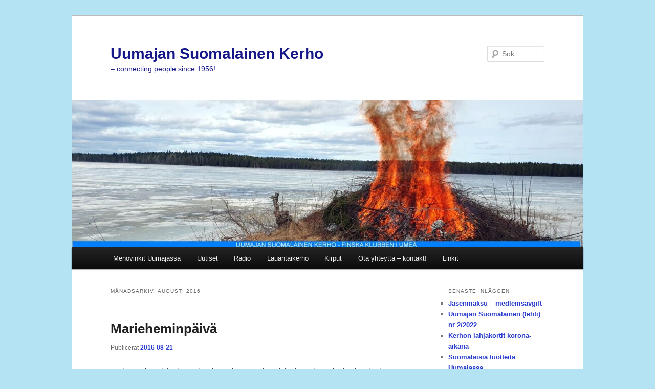

--- FILE ---
content_type: text/html; charset=UTF-8
request_url: https://uumajalaiset.se/?m=201608
body_size: 6173
content:
<!DOCTYPE html>
<!--[if IE 6]>
<html id="ie6" dir="ltr" lang="sv-SE"
	prefix="og: https://ogp.me/ns#" >
<![endif]-->
<!--[if IE 7]>
<html id="ie7" dir="ltr" lang="sv-SE"
	prefix="og: https://ogp.me/ns#" >
<![endif]-->
<!--[if IE 8]>
<html id="ie8" dir="ltr" lang="sv-SE"
	prefix="og: https://ogp.me/ns#" >
<![endif]-->
<!--[if !(IE 6) & !(IE 7) & !(IE 8)]><!-->
<html dir="ltr" lang="sv-SE"
	prefix="og: https://ogp.me/ns#" >
<!--<![endif]-->
<head>
<meta charset="UTF-8" />
<meta name="viewport" content="width=device-width" />

<link rel="profile" href="https://gmpg.org/xfn/11" />
<link rel="stylesheet" type="text/css" media="all" href="https://uumajalaiset.se/wp-content/themes/twentyeleven/style.css?ver=20190507" />
<link rel="pingback" href="https://uumajalaiset.se/xmlrpc.php">
<!--[if lt IE 9]>
<script src="https://uumajalaiset.se/wp-content/themes/twentyeleven/js/html5.js?ver=3.7.0" type="text/javascript"></script>
<![endif]-->

		<!-- All in One SEO 4.2.2 -->
		<title>augusti, 2016 - Uumajan Suomalainen Kerho</title>
		<meta name="robots" content="max-image-preview:large" />
		<link rel="canonical" href="https://uumajalaiset.se/?m=201608" />
		<script type="application/ld+json" class="aioseo-schema">
			{"@context":"https:\/\/schema.org","@graph":[{"@type":"WebSite","@id":"https:\/\/uumajalaiset.se\/#website","url":"https:\/\/uumajalaiset.se\/","name":"Uumajan Suomalainen Kerho","description":"- connecting people since 1956!","inLanguage":"sv-SE","publisher":{"@id":"https:\/\/uumajalaiset.se\/#organization"}},{"@type":"Organization","@id":"https:\/\/uumajalaiset.se\/#organization","name":"Uumajan Suomalainen Kerho","url":"https:\/\/uumajalaiset.se\/"},{"@type":"BreadcrumbList","@id":"https:\/\/uumajalaiset.se\/?m=201608#breadcrumblist","itemListElement":[{"@type":"ListItem","@id":"https:\/\/uumajalaiset.se\/#listItem","position":1,"item":{"@type":"WebPage","@id":"https:\/\/uumajalaiset.se\/","name":"Hem","description":"- conneting people since 1956","url":"https:\/\/uumajalaiset.se\/"},"nextItem":"https:\/\/uumajalaiset.se\/?m=2026\/#listItem"},{"@type":"ListItem","@id":"https:\/\/uumajalaiset.se\/?m=2026\/#listItem","position":2,"item":{"@type":"WebPage","@id":"https:\/\/uumajalaiset.se\/?m=2026\/","name":"2016","url":"https:\/\/uumajalaiset.se\/?m=2026\/"},"nextItem":"https:\/\/uumajalaiset.se\/?m=202601\/#listItem","previousItem":"https:\/\/uumajalaiset.se\/#listItem"},{"@type":"ListItem","@id":"https:\/\/uumajalaiset.se\/?m=202601\/#listItem","position":3,"item":{"@type":"WebPage","@id":"https:\/\/uumajalaiset.se\/?m=202601\/","name":"augusti, 2016","url":"https:\/\/uumajalaiset.se\/?m=202601\/"},"previousItem":"https:\/\/uumajalaiset.se\/?m=2026\/#listItem"}]},{"@type":"CollectionPage","@id":"https:\/\/uumajalaiset.se\/?m=201608#collectionpage","url":"https:\/\/uumajalaiset.se\/?m=201608","name":"augusti, 2016 - Uumajan Suomalainen Kerho","inLanguage":"sv-SE","isPartOf":{"@id":"https:\/\/uumajalaiset.se\/#website"},"breadcrumb":{"@id":"https:\/\/uumajalaiset.se\/?m=201608#breadcrumblist"}}]}
		</script>
		<!-- All in One SEO -->

<link rel="alternate" type="application/rss+xml" title="Uumajan Suomalainen Kerho &raquo; Webbflöde" href="https://uumajalaiset.se/?feed=rss2" />
<link rel="alternate" type="application/rss+xml" title="Uumajan Suomalainen Kerho &raquo; Kommentarsflöde" href="https://uumajalaiset.se/?feed=comments-rss2" />
<style id='wp-img-auto-sizes-contain-inline-css' type='text/css'>
img:is([sizes=auto i],[sizes^="auto," i]){contain-intrinsic-size:3000px 1500px}
/*# sourceURL=wp-img-auto-sizes-contain-inline-css */
</style>
<style id='wp-emoji-styles-inline-css' type='text/css'>

	img.wp-smiley, img.emoji {
		display: inline !important;
		border: none !important;
		box-shadow: none !important;
		height: 1em !important;
		width: 1em !important;
		margin: 0 0.07em !important;
		vertical-align: -0.1em !important;
		background: none !important;
		padding: 0 !important;
	}
/*# sourceURL=wp-emoji-styles-inline-css */
</style>
<style id='wp-block-library-inline-css' type='text/css'>
:root{--wp-block-synced-color:#7a00df;--wp-block-synced-color--rgb:122,0,223;--wp-bound-block-color:var(--wp-block-synced-color);--wp-editor-canvas-background:#ddd;--wp-admin-theme-color:#007cba;--wp-admin-theme-color--rgb:0,124,186;--wp-admin-theme-color-darker-10:#006ba1;--wp-admin-theme-color-darker-10--rgb:0,107,160.5;--wp-admin-theme-color-darker-20:#005a87;--wp-admin-theme-color-darker-20--rgb:0,90,135;--wp-admin-border-width-focus:2px}@media (min-resolution:192dpi){:root{--wp-admin-border-width-focus:1.5px}}.wp-element-button{cursor:pointer}:root .has-very-light-gray-background-color{background-color:#eee}:root .has-very-dark-gray-background-color{background-color:#313131}:root .has-very-light-gray-color{color:#eee}:root .has-very-dark-gray-color{color:#313131}:root .has-vivid-green-cyan-to-vivid-cyan-blue-gradient-background{background:linear-gradient(135deg,#00d084,#0693e3)}:root .has-purple-crush-gradient-background{background:linear-gradient(135deg,#34e2e4,#4721fb 50%,#ab1dfe)}:root .has-hazy-dawn-gradient-background{background:linear-gradient(135deg,#faaca8,#dad0ec)}:root .has-subdued-olive-gradient-background{background:linear-gradient(135deg,#fafae1,#67a671)}:root .has-atomic-cream-gradient-background{background:linear-gradient(135deg,#fdd79a,#004a59)}:root .has-nightshade-gradient-background{background:linear-gradient(135deg,#330968,#31cdcf)}:root .has-midnight-gradient-background{background:linear-gradient(135deg,#020381,#2874fc)}:root{--wp--preset--font-size--normal:16px;--wp--preset--font-size--huge:42px}.has-regular-font-size{font-size:1em}.has-larger-font-size{font-size:2.625em}.has-normal-font-size{font-size:var(--wp--preset--font-size--normal)}.has-huge-font-size{font-size:var(--wp--preset--font-size--huge)}.has-text-align-center{text-align:center}.has-text-align-left{text-align:left}.has-text-align-right{text-align:right}.has-fit-text{white-space:nowrap!important}#end-resizable-editor-section{display:none}.aligncenter{clear:both}.items-justified-left{justify-content:flex-start}.items-justified-center{justify-content:center}.items-justified-right{justify-content:flex-end}.items-justified-space-between{justify-content:space-between}.screen-reader-text{border:0;clip-path:inset(50%);height:1px;margin:-1px;overflow:hidden;padding:0;position:absolute;width:1px;word-wrap:normal!important}.screen-reader-text:focus{background-color:#ddd;clip-path:none;color:#444;display:block;font-size:1em;height:auto;left:5px;line-height:normal;padding:15px 23px 14px;text-decoration:none;top:5px;width:auto;z-index:100000}html :where(.has-border-color){border-style:solid}html :where([style*=border-top-color]){border-top-style:solid}html :where([style*=border-right-color]){border-right-style:solid}html :where([style*=border-bottom-color]){border-bottom-style:solid}html :where([style*=border-left-color]){border-left-style:solid}html :where([style*=border-width]){border-style:solid}html :where([style*=border-top-width]){border-top-style:solid}html :where([style*=border-right-width]){border-right-style:solid}html :where([style*=border-bottom-width]){border-bottom-style:solid}html :where([style*=border-left-width]){border-left-style:solid}html :where(img[class*=wp-image-]){height:auto;max-width:100%}:where(figure){margin:0 0 1em}html :where(.is-position-sticky){--wp-admin--admin-bar--position-offset:var(--wp-admin--admin-bar--height,0px)}@media screen and (max-width:600px){html :where(.is-position-sticky){--wp-admin--admin-bar--position-offset:0px}}
/*wp_block_styles_on_demand_placeholder:6966fe4a16111*/
/*# sourceURL=wp-block-library-inline-css */
</style>
<style id='classic-theme-styles-inline-css' type='text/css'>
/*! This file is auto-generated */
.wp-block-button__link{color:#fff;background-color:#32373c;border-radius:9999px;box-shadow:none;text-decoration:none;padding:calc(.667em + 2px) calc(1.333em + 2px);font-size:1.125em}.wp-block-file__button{background:#32373c;color:#fff;text-decoration:none}
/*# sourceURL=/wp-includes/css/classic-themes.min.css */
</style>
<link rel='stylesheet' id='twentyeleven-block-style-css' href='https://uumajalaiset.se/wp-content/themes/twentyeleven/blocks.css?ver=20190102' type='text/css' media='all' />
<link rel="https://api.w.org/" href="https://uumajalaiset.se/index.php?rest_route=/" /><link rel="EditURI" type="application/rsd+xml" title="RSD" href="https://uumajalaiset.se/xmlrpc.php?rsd" />
<meta name="generator" content="WordPress 6.9" />
	<style>
		/* Link color */
		a,
		#site-title a:focus,
		#site-title a:hover,
		#site-title a:active,
		.entry-title a:hover,
		.entry-title a:focus,
		.entry-title a:active,
		.widget_twentyeleven_ephemera .comments-link a:hover,
		section.recent-posts .other-recent-posts a[rel="bookmark"]:hover,
		section.recent-posts .other-recent-posts .comments-link a:hover,
		.format-image footer.entry-meta a:hover,
		#site-generator a:hover {
			color: #273ace;
		}
		section.recent-posts .other-recent-posts .comments-link a:hover {
			border-color: #273ace;
		}
		article.feature-image.small .entry-summary p a:hover,
		.entry-header .comments-link a:hover,
		.entry-header .comments-link a:focus,
		.entry-header .comments-link a:active,
		.feature-slider a.active {
			background-color: #273ace;
		}
	</style>
			<style type="text/css" id="twentyeleven-header-css">
				#site-title a,
		#site-description {
			color: #161789;
		}
		</style>
		<style type="text/css" id="custom-background-css">
body.custom-background { background-color: #b4e4f4; }
</style>
	</head>

<body class="archive date custom-background wp-embed-responsive wp-theme-twentyeleven single-author two-column right-sidebar">
<div class="skip-link"><a class="assistive-text" href="#content">Hoppa till primärt innehåll</a></div><div class="skip-link"><a class="assistive-text" href="#secondary">Hoppa till sekundärt innehåll</a></div><div id="page" class="hfeed">
	<header id="branding">
			<hgroup>
				<h1 id="site-title"><span><a href="https://uumajalaiset.se/" rel="home">Uumajan Suomalainen Kerho</a></span></h1>
				<h2 id="site-description">&#8211; connecting people since 1956!</h2>
			</hgroup>

						<a href="https://uumajalaiset.se/">
									<img src="https://media.uumajalaiset.se/2025/04/cropped-Mokki_vappuvalkia2025-scaled-1.jpg" width="1000" height="287" alt="Uumajan Suomalainen Kerho" />
								</a>
			
									<form method="get" id="searchform" action="https://uumajalaiset.se/">
		<label for="s" class="assistive-text">Sök</label>
		<input type="text" class="field" name="s" id="s" placeholder="Sök" />
		<input type="submit" class="submit" name="submit" id="searchsubmit" value="Sök" />
	</form>
			
			<nav id="access">
				<h3 class="assistive-text">Huvudmeny</h3>
				<div class="menu-uutiset-container"><ul id="menu-uutiset" class="menu"><li id="menu-item-31" class="menu-item menu-item-type-post_type menu-item-object-page menu-item-home menu-item-31"><a href="https://uumajalaiset.se/">Menovinkit Uumajassa</a></li>
<li id="menu-item-7507" class="menu-item menu-item-type-taxonomy menu-item-object-category menu-item-has-children menu-item-7507"><a href="https://uumajalaiset.se/?cat=19">Uutiset</a>
<ul class="sub-menu">
	<li id="menu-item-7209" class="menu-item menu-item-type-taxonomy menu-item-object-category menu-item-7209"><a href="https://uumajalaiset.se/?cat=18">Uutiset 2016</a></li>
	<li id="menu-item-7135" class="menu-item menu-item-type-taxonomy menu-item-object-category menu-item-7135"><a href="https://uumajalaiset.se/?cat=16">Uutiset 2015</a></li>
	<li id="menu-item-5763" class="menu-item menu-item-type-post_type menu-item-object-page current_page_parent menu-item-5763"><a href="https://uumajalaiset.se/?page_id=48">Aiemmat uutiset 2011-2013</a></li>
	<li id="menu-item-6878" class="menu-item menu-item-type-post_type menu-item-object-page current_page_parent menu-item-6878"><a href="https://uumajalaiset.se/?page_id=48">Vanhemmat uutiset</a></li>
	<li id="menu-item-2977" class="menu-item menu-item-type-post_type menu-item-object-page menu-item-2977"><a href="https://uumajalaiset.se/?page_id=2975">Kesäkahvila 2012</a></li>
	<li id="menu-item-6057" class="menu-item menu-item-type-post_type menu-item-object-page menu-item-6057"><a href="https://uumajalaiset.se/?page_id=6055">Ruosufestivaali 2013</a></li>
	<li id="menu-item-6058" class="menu-item menu-item-type-post_type menu-item-object-page menu-item-6058"><a href="https://uumajalaiset.se/?page_id=1412">Ruosufestivaali 2012</a></li>
	<li id="menu-item-4536" class="menu-item menu-item-type-post_type menu-item-object-page menu-item-4536"><a href="https://uumajalaiset.se/?page_id=4534">Filmiviikko 2012 – Finsk Filmfrossa 2012</a></li>
</ul>
</li>
<li id="menu-item-269" class="menu-item menu-item-type-post_type menu-item-object-page menu-item-269"><a href="https://uumajalaiset.se/?page_id=267">Radio</a></li>
<li id="menu-item-490" class="menu-item menu-item-type-post_type menu-item-object-page menu-item-has-children menu-item-490"><a href="https://uumajalaiset.se/?page_id=488">Lauantaikerho</a>
<ul class="sub-menu">
	<li id="menu-item-3820" class="menu-item menu-item-type-post_type menu-item-object-page menu-item-3820"><a href="https://uumajalaiset.se/?page_id=3817">Alahärmän leiri</a></li>
</ul>
</li>
<li id="menu-item-486" class="menu-item menu-item-type-post_type menu-item-object-page menu-item-486"><a href="https://uumajalaiset.se/?page_id=484">Kirput</a></li>
<li id="menu-item-65" class="menu-item menu-item-type-post_type menu-item-object-page menu-item-has-children menu-item-65"><a href="https://uumajalaiset.se/?page_id=63">Ota yhteyttä – kontakt!</a>
<ul class="sub-menu">
	<li id="menu-item-7433" class="menu-item menu-item-type-post_type menu-item-object-post menu-item-7433"><a href="https://uumajalaiset.se/?p=7429">Jäsenmaksu – medlemsavgift</a></li>
	<li id="menu-item-3462" class="menu-item menu-item-type-post_type menu-item-object-page menu-item-3462"><a href="https://uumajalaiset.se/?page_id=2">Tietoa Uumajalaisista</a></li>
</ul>
</li>
<li id="menu-item-3447" class="menu-item menu-item-type-post_type menu-item-object-page menu-item-3447"><a href="https://uumajalaiset.se/?page_id=3445">Linkit</a></li>
</ul></div>			</nav><!-- #access -->
	</header><!-- #branding -->


	<div id="main">

		<section id="primary">
			<div id="content" role="main">

			
				<header class="page-header">
					<h1 class="page-title">
						månadsarkiv: <span>augusti 2016</span>					</h1>
				</header>

				
				
					
	<article id="post-7378" class="post-7378 post type-post status-publish format-standard hentry category-uutiset-2016">
		<header class="entry-header">
						<h1 class="entry-title"><a href="https://uumajalaiset.se/?p=7378" rel="bookmark">Marieheminpäivä</a></h1>
			
						<div class="entry-meta">
				<span class="sep">Publicerat </span><a href="https://uumajalaiset.se/?p=7378" title="14:39" rel="bookmark"><time class="entry-date" datetime="2016-08-21T14:39:37+02:00">2016-08-21</time></a><span class="by-author"> <span class="sep"> av </span> <span class="author vcard"><a class="url fn n" href="https://uumajalaiset.se/?author=1" title="Visa alla inlägg av uumajalaiset" rel="author">uumajalaiset</a></span></span>			</div><!-- .entry-meta -->
			
					</header><!-- .entry-header -->

				<div class="entry-content">
			<p>Kerhon puheenjohtaja Merja Olsson ja varapuheenjohtaja Jari Prosi edustivat kerhoa Marieheminpäivänä MSK areenalla 21.8. Pilvinen ja hieman kostea iltapäivä verotti paikallakävijöitä.</p>
<p><a href="http://media.uumajalaiset.se/2016/08/MariehemsdagenJariMerja.jpg"><img fetchpriority="high" decoding="async" class="alignnone size-full wp-image-7379" src="http://media.uumajalaiset.se/2016/08/MariehemsdagenJariMerja.jpg" alt="MariehemsdagenJari&amp;Merja" width="800" height="450" srcset="http://media.uumajalaiset.se/2016/08/MariehemsdagenJariMerja.jpg 800w, http://media.uumajalaiset.se/2016/08/MariehemsdagenJariMerja-150x84.jpg 150w, http://media.uumajalaiset.se/2016/08/MariehemsdagenJariMerja-300x169.jpg 300w, http://media.uumajalaiset.se/2016/08/MariehemsdagenJariMerja-768x432.jpg 768w, http://media.uumajalaiset.se/2016/08/MariehemsdagenJariMerja-500x281.jpg 500w" sizes="(max-width: 800px) 100vw, 800px" /></a></p>
<p>&nbsp;</p>
					</div><!-- .entry-content -->
		
		<footer class="entry-meta">
			
										<span class="cat-links">
					<span class="entry-utility-prep entry-utility-prep-cat-links">Publicerat i</span> <a href="https://uumajalaiset.se/?cat=18" rel="category">Uutiset 2016</a>			</span>
							
										
			
					</footer><!-- .entry-meta -->
	</article><!-- #post-7378 -->

				
				
			
			</div><!-- #content -->
		</section><!-- #primary -->

		<div id="secondary" class="widget-area" role="complementary">
			
		<aside id="recent-posts-3" class="widget widget_recent_entries">
		<h3 class="widget-title">Senaste inläggen</h3>
		<ul>
											<li>
					<a href="https://uumajalaiset.se/?p=7429">Jäsenmaksu &#8211; medlemsavgift</a>
									</li>
											<li>
					<a href="https://uumajalaiset.se/?p=8829">Uumajan Suomalainen (lehti) nr 2/2022</a>
									</li>
											<li>
					<a href="https://uumajalaiset.se/?p=8497">Kerhon lahjakortit korona-aikana</a>
									</li>
											<li>
					<a href="https://uumajalaiset.se/?p=8398">Suomalaisia tuotteita Uumajassa</a>
									</li>
											<li>
					<a href="https://uumajalaiset.se/?p=8259">Kerhon toiminnat koronavirusaikana</a>
									</li>
					</ul>

		</aside><aside id="archives-3" class="widget widget_archive"><h3 class="widget-title">Arkiv</h3>
			<ul>
					<li><a href='https://uumajalaiset.se/?m=202501'>januari 2025</a></li>
	<li><a href='https://uumajalaiset.se/?m=202206'>juni 2022</a></li>
	<li><a href='https://uumajalaiset.se/?m=202205'>maj 2022</a></li>
	<li><a href='https://uumajalaiset.se/?m=202108'>augusti 2021</a></li>
	<li><a href='https://uumajalaiset.se/?m=202004'>april 2020</a></li>
	<li><a href='https://uumajalaiset.se/?m=201712'>december 2017</a></li>
	<li><a href='https://uumajalaiset.se/?m=201612'>december 2016</a></li>
	<li><a href='https://uumajalaiset.se/?m=201608'>augusti 2016</a></li>
	<li><a href='https://uumajalaiset.se/?m=201606'>juni 2016</a></li>
	<li><a href='https://uumajalaiset.se/?m=201603'>mars 2016</a></li>
	<li><a href='https://uumajalaiset.se/?m=201602'>februari 2016</a></li>
	<li><a href='https://uumajalaiset.se/?m=201601'>januari 2016</a></li>
	<li><a href='https://uumajalaiset.se/?m=201512'>december 2015</a></li>
	<li><a href='https://uumajalaiset.se/?m=201511'>november 2015</a></li>
	<li><a href='https://uumajalaiset.se/?m=201510'>oktober 2015</a></li>
	<li><a href='https://uumajalaiset.se/?m=201509'>september 2015</a></li>
	<li><a href='https://uumajalaiset.se/?m=201312'>december 2013</a></li>
	<li><a href='https://uumajalaiset.se/?m=201311'>november 2013</a></li>
	<li><a href='https://uumajalaiset.se/?m=201310'>oktober 2013</a></li>
	<li><a href='https://uumajalaiset.se/?m=201309'>september 2013</a></li>
	<li><a href='https://uumajalaiset.se/?m=201308'>augusti 2013</a></li>
	<li><a href='https://uumajalaiset.se/?m=201307'>juli 2013</a></li>
	<li><a href='https://uumajalaiset.se/?m=201306'>juni 2013</a></li>
	<li><a href='https://uumajalaiset.se/?m=201305'>maj 2013</a></li>
	<li><a href='https://uumajalaiset.se/?m=201304'>april 2013</a></li>
	<li><a href='https://uumajalaiset.se/?m=201303'>mars 2013</a></li>
	<li><a href='https://uumajalaiset.se/?m=201302'>februari 2013</a></li>
	<li><a href='https://uumajalaiset.se/?m=201301'>januari 2013</a></li>
	<li><a href='https://uumajalaiset.se/?m=201212'>december 2012</a></li>
	<li><a href='https://uumajalaiset.se/?m=201211'>november 2012</a></li>
	<li><a href='https://uumajalaiset.se/?m=201210'>oktober 2012</a></li>
	<li><a href='https://uumajalaiset.se/?m=201209'>september 2012</a></li>
	<li><a href='https://uumajalaiset.se/?m=201208'>augusti 2012</a></li>
	<li><a href='https://uumajalaiset.se/?m=201207'>juli 2012</a></li>
	<li><a href='https://uumajalaiset.se/?m=201206'>juni 2012</a></li>
	<li><a href='https://uumajalaiset.se/?m=201205'>maj 2012</a></li>
	<li><a href='https://uumajalaiset.se/?m=201204'>april 2012</a></li>
	<li><a href='https://uumajalaiset.se/?m=201203'>mars 2012</a></li>
	<li><a href='https://uumajalaiset.se/?m=201202'>februari 2012</a></li>
	<li><a href='https://uumajalaiset.se/?m=201201'>januari 2012</a></li>
	<li><a href='https://uumajalaiset.se/?m=201112'>december 2011</a></li>
	<li><a href='https://uumajalaiset.se/?m=201111'>november 2011</a></li>
	<li><a href='https://uumajalaiset.se/?m=201110'>oktober 2011</a></li>
			</ul>

			</aside>		</div><!-- #secondary .widget-area -->

	</div><!-- #main -->

	<footer id="colophon">

			

			<div id="site-generator">
												<a href="https://sv.wordpress.org/" class="imprint" title="Semantisk personlig publiceringsplattform">
					Drivs med WordPress				</a>
			</div>
	</footer><!-- #colophon -->
</div><!-- #page -->

<script id="wp-emoji-settings" type="application/json">
{"baseUrl":"https://s.w.org/images/core/emoji/17.0.2/72x72/","ext":".png","svgUrl":"https://s.w.org/images/core/emoji/17.0.2/svg/","svgExt":".svg","source":{"concatemoji":"https://uumajalaiset.se/wp-includes/js/wp-emoji-release.min.js?ver=6.9"}}
</script>
<script type="module">
/* <![CDATA[ */
/*! This file is auto-generated */
const a=JSON.parse(document.getElementById("wp-emoji-settings").textContent),o=(window._wpemojiSettings=a,"wpEmojiSettingsSupports"),s=["flag","emoji"];function i(e){try{var t={supportTests:e,timestamp:(new Date).valueOf()};sessionStorage.setItem(o,JSON.stringify(t))}catch(e){}}function c(e,t,n){e.clearRect(0,0,e.canvas.width,e.canvas.height),e.fillText(t,0,0);t=new Uint32Array(e.getImageData(0,0,e.canvas.width,e.canvas.height).data);e.clearRect(0,0,e.canvas.width,e.canvas.height),e.fillText(n,0,0);const a=new Uint32Array(e.getImageData(0,0,e.canvas.width,e.canvas.height).data);return t.every((e,t)=>e===a[t])}function p(e,t){e.clearRect(0,0,e.canvas.width,e.canvas.height),e.fillText(t,0,0);var n=e.getImageData(16,16,1,1);for(let e=0;e<n.data.length;e++)if(0!==n.data[e])return!1;return!0}function u(e,t,n,a){switch(t){case"flag":return n(e,"\ud83c\udff3\ufe0f\u200d\u26a7\ufe0f","\ud83c\udff3\ufe0f\u200b\u26a7\ufe0f")?!1:!n(e,"\ud83c\udde8\ud83c\uddf6","\ud83c\udde8\u200b\ud83c\uddf6")&&!n(e,"\ud83c\udff4\udb40\udc67\udb40\udc62\udb40\udc65\udb40\udc6e\udb40\udc67\udb40\udc7f","\ud83c\udff4\u200b\udb40\udc67\u200b\udb40\udc62\u200b\udb40\udc65\u200b\udb40\udc6e\u200b\udb40\udc67\u200b\udb40\udc7f");case"emoji":return!a(e,"\ud83e\u1fac8")}return!1}function f(e,t,n,a){let r;const o=(r="undefined"!=typeof WorkerGlobalScope&&self instanceof WorkerGlobalScope?new OffscreenCanvas(300,150):document.createElement("canvas")).getContext("2d",{willReadFrequently:!0}),s=(o.textBaseline="top",o.font="600 32px Arial",{});return e.forEach(e=>{s[e]=t(o,e,n,a)}),s}function r(e){var t=document.createElement("script");t.src=e,t.defer=!0,document.head.appendChild(t)}a.supports={everything:!0,everythingExceptFlag:!0},new Promise(t=>{let n=function(){try{var e=JSON.parse(sessionStorage.getItem(o));if("object"==typeof e&&"number"==typeof e.timestamp&&(new Date).valueOf()<e.timestamp+604800&&"object"==typeof e.supportTests)return e.supportTests}catch(e){}return null}();if(!n){if("undefined"!=typeof Worker&&"undefined"!=typeof OffscreenCanvas&&"undefined"!=typeof URL&&URL.createObjectURL&&"undefined"!=typeof Blob)try{var e="postMessage("+f.toString()+"("+[JSON.stringify(s),u.toString(),c.toString(),p.toString()].join(",")+"));",a=new Blob([e],{type:"text/javascript"});const r=new Worker(URL.createObjectURL(a),{name:"wpTestEmojiSupports"});return void(r.onmessage=e=>{i(n=e.data),r.terminate(),t(n)})}catch(e){}i(n=f(s,u,c,p))}t(n)}).then(e=>{for(const n in e)a.supports[n]=e[n],a.supports.everything=a.supports.everything&&a.supports[n],"flag"!==n&&(a.supports.everythingExceptFlag=a.supports.everythingExceptFlag&&a.supports[n]);var t;a.supports.everythingExceptFlag=a.supports.everythingExceptFlag&&!a.supports.flag,a.supports.everything||((t=a.source||{}).concatemoji?r(t.concatemoji):t.wpemoji&&t.twemoji&&(r(t.twemoji),r(t.wpemoji)))});
//# sourceURL=https://uumajalaiset.se/wp-includes/js/wp-emoji-loader.min.js
/* ]]> */
</script>

</body>
</html>
